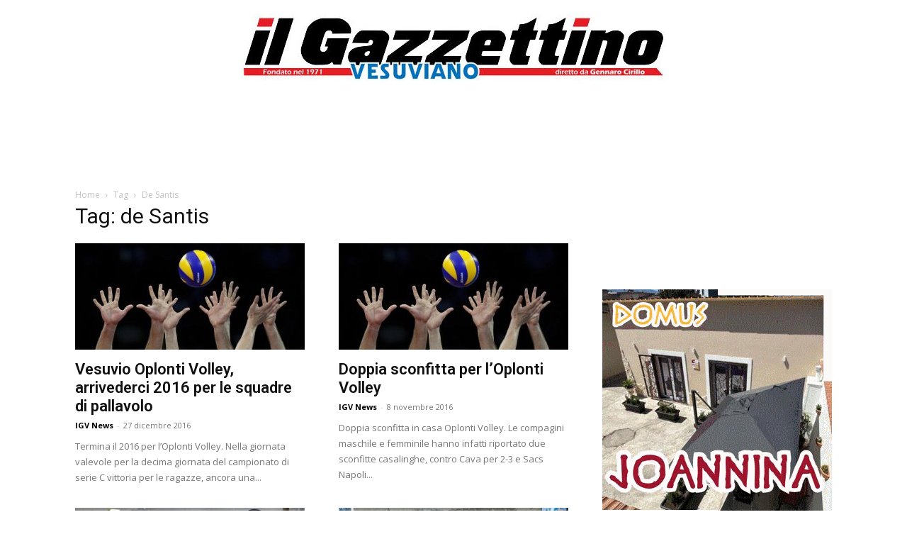

--- FILE ---
content_type: text/html; charset=utf-8
request_url: https://www.google.com/recaptcha/api2/aframe
body_size: 269
content:
<!DOCTYPE HTML><html><head><meta http-equiv="content-type" content="text/html; charset=UTF-8"></head><body><script nonce="d5Y5xTJUjHCX8koqwSDbUw">/** Anti-fraud and anti-abuse applications only. See google.com/recaptcha */ try{var clients={'sodar':'https://pagead2.googlesyndication.com/pagead/sodar?'};window.addEventListener("message",function(a){try{if(a.source===window.parent){var b=JSON.parse(a.data);var c=clients[b['id']];if(c){var d=document.createElement('img');d.src=c+b['params']+'&rc='+(localStorage.getItem("rc::a")?sessionStorage.getItem("rc::b"):"");window.document.body.appendChild(d);sessionStorage.setItem("rc::e",parseInt(sessionStorage.getItem("rc::e")||0)+1);localStorage.setItem("rc::h",'1769209986803');}}}catch(b){}});window.parent.postMessage("_grecaptcha_ready", "*");}catch(b){}</script></body></html>